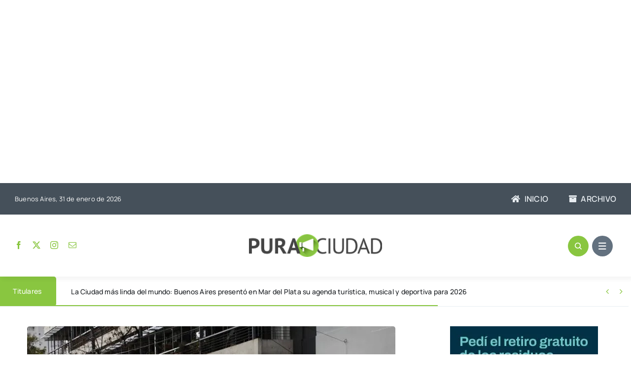

--- FILE ---
content_type: text/html; charset=utf-8
request_url: https://www.google.com/recaptcha/api2/aframe
body_size: 267
content:
<!DOCTYPE HTML><html><head><meta http-equiv="content-type" content="text/html; charset=UTF-8"></head><body><script nonce="PJn5zeGWKI7RJo_7JfCo2Q">/** Anti-fraud and anti-abuse applications only. See google.com/recaptcha */ try{var clients={'sodar':'https://pagead2.googlesyndication.com/pagead/sodar?'};window.addEventListener("message",function(a){try{if(a.source===window.parent){var b=JSON.parse(a.data);var c=clients[b['id']];if(c){var d=document.createElement('img');d.src=c+b['params']+'&rc='+(localStorage.getItem("rc::a")?sessionStorage.getItem("rc::b"):"");window.document.body.appendChild(d);sessionStorage.setItem("rc::e",parseInt(sessionStorage.getItem("rc::e")||0)+1);localStorage.setItem("rc::h",'1769902927794');}}}catch(b){}});window.parent.postMessage("_grecaptcha_ready", "*");}catch(b){}</script></body></html>

--- FILE ---
content_type: application/javascript; charset=utf-8
request_url: https://fundingchoicesmessages.google.com/f/AGSKWxVP19kPg7a1kxxZqXAP841TYmqwbSUu4_uu2UXYjV-djSvZjsWD-0EqnN5zYJLMak_uJ1Ce5g15A1YSrxByoxqEbCv7YIFeuoicHtABhA5qsJ7rEblcpJy7To9pZ1ostWmrEtbbJgkPhYsbtDZ_lpdlPf0M9rITpDrPueecu1lpo9evu2lc35JmXJcS/__adbox./footad-_square_ad./google-afc-/ad-300x250.
body_size: -1284
content:
window['49e8fe2a-b79d-474c-b33b-8d7cca756c6f'] = true;